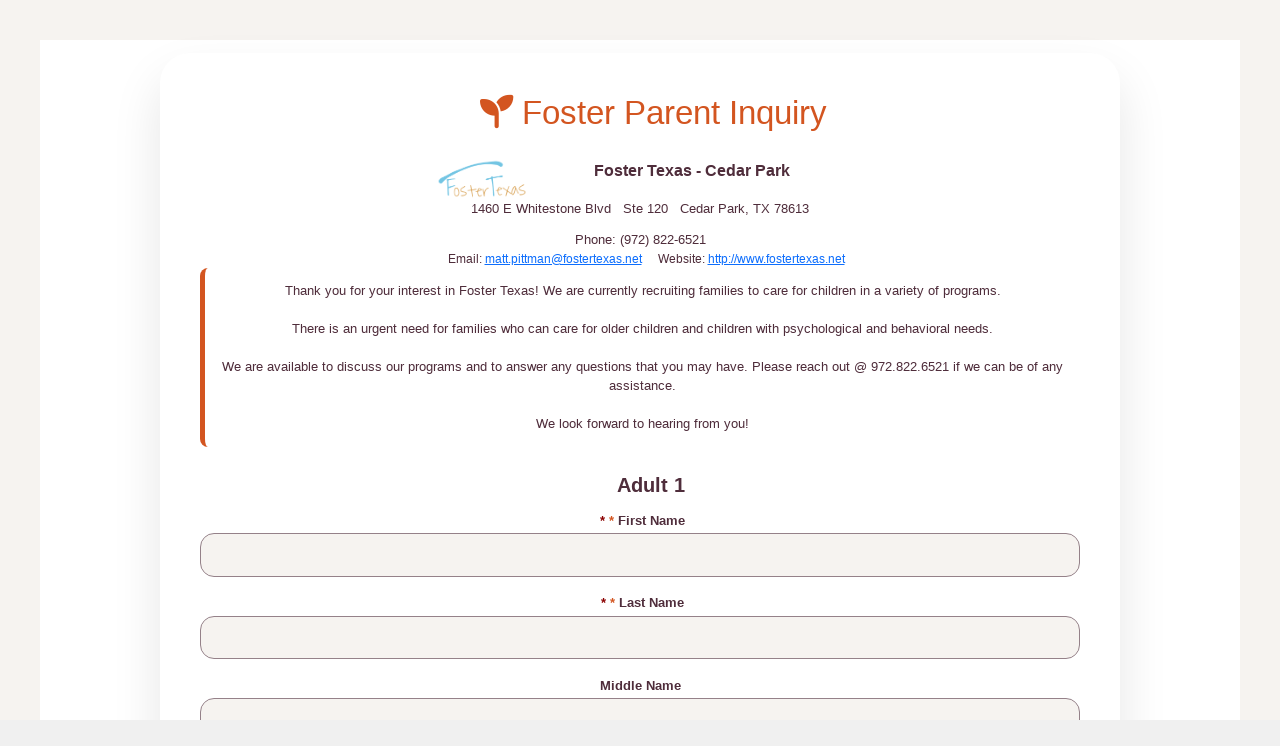

--- FILE ---
content_type: text/html; charset=utf-8
request_url: https://cbapplicant.rosofo.com/?q=CqUOMdK%2FJ%2FEUvZIGzEcWJg%3D%3D
body_size: 39503
content:
<!DOCTYPE html>
<html>
<head>
    <meta charset="utf-8" />
    <meta name="viewport" content="width=device-width" />
    <title></title>
    <link href="/Content/Site.css" rel="stylesheet"/>

    <link href="/Content/tcal.css" rel="stylesheet"/>

    <script src="/Scripts/Global.js"></script>

    <script src="/Scripts/Base.js"></script>

    <script src="/Scripts/tcal/tcal.js"></script>

</head>
<body onload="pageLoad(this);">
    <div id="divXmlHttpResponse" class="nondisplay">
    </div>
    <div id="divWaitGif" class="nondisplay" style="position: fixed;">
        <img src="../../Images/wait.gif" alt="" />
    </div>
    <div id="divMainContent">
        
<!DOCTYPE html>
<html lang="en">
<head>
    <meta name="viewport" content="width=device-width, initial-scale=1" />
    <link href="https://cdn.jsdelivr.net/npm/bootstrap@5.3.3/dist/css/bootstrap.min.css" rel="stylesheet" />
    <link href="https://cdnjs.cloudflare.com/ajax/libs/font-awesome/6.5.0/css/all.min.css" rel="stylesheet" />
    <style>
        body {
            background: #f6f3f0;
            font-family: 'Segoe UI', sans-serif;
            padding: 2rem;
            color: #4f2d3b;
        }

        .form-container {
            max-width: 960px;
            margin: auto;
            background: #fff;
            padding: 3rem;
            border-radius: 30px;
            box-shadow: 0 25px 50px rgba(0, 0, 0, 0.1);
            animation: fadeSlide 0.8s ease-in-out;
        }

        h1 {
            text-align: center;
            margin-bottom: 2rem;
            color: #d35520;
            font-size: 2.5rem;
        }

        h4 {
            color: #4f2d3b;
            margin-top: 2rem;
            margin-bottom: 1rem;
            font-weight: 700;
        }

        label {
            font-weight: 600;
            color: #4f2d3b;
            margin-bottom: 0.25rem;
            display: block;
        }

        .requiredentry::after {
            content: "*";
            color: #d35520;
            margin-left: 4px;
        }

        input, textarea, select {
            width: 100%;
            padding: 0.85rem;
            border-radius: 14px;
            border: 1px solid #958189;
            background-color: #f6f3f0;
            color: #4f2d3b;
            margin-bottom: 1.25rem;
            transition: box-shadow 0.3s;
        }

        input:focus, textarea:focus, select:focus {
            outline: none;
            box-shadow: 0 0 0 0.2rem rgba(255, 172, 28, 0.4);
            border-color: #ffac1c;
        }

        .checkbox-wrapper {
            display: flex;
            align-items: center;
            gap: 0.5rem;
            color: #4f2d3b;
            font-weight: 500;
        }

        .checkbox-wrapper input[type="checkbox"] {
            width: 18px;
            height: 18px;
            margin: 0;
            border: 2px solid #4f2d3b !important;
            accent-color: #4f2d3b;
            cursor: pointer;
        }

        .checkbox-wrapper label {
            margin: 0;
            cursor: pointer;
            line-height: 1.2;
        }

        .btn-submit {
            background: linear-gradient(to right, #ffac1c, #d35520);
            color: #fff;
            font-weight: bold;
            padding: 0.85rem 2.5rem;
            border: none;
            border-radius: 30px;
            transition: all 0.3s ease;
            width: 100%;
        }

        .btn-submit:hover {
            background: linear-gradient(to right, #d35520, #ffac1c);
            transform: translateY(-2px);
        }

        .login-redirect {
            text-align: right;
            font-size: 0.9rem;
            margin-bottom: 1.5rem;
        }

        .login-redirect a {
            color: #4f2d3b;
            text-decoration: none;
            font-weight: 600;
        }

        .login-redirect a:hover {
            text-decoration: underline;
        }

        .mvv-section {
            text-align: left;
            margin-top: 3rem;
        }

        .mvv-section * {
            text-align: left !important;
        }

        .alert-custom {
            background-color: #fff;
            border-left: 5px solid #d35520;
            color: #4f2d3b;
            padding: 1rem;
            border-radius: 8px;
            margin-bottom: 2rem;
            white-space: pre-line;
        }

        @keyframes fadeSlide {
            from {
                opacity: 0;
                transform: translateY(20px);
            }

            to {
                opacity: 1;
                transform: translateY(0);
            }
        }
    </style>
</head>
<body>
    <div class="form-container">
        <h1><i class="fas fa-seedling"></i> Foster Parent Inquiry</h1>

        
<div style="display: inline-block;">
        <img src="/Images/AgencyLogo/FT Logo.png" height="40" width="92" alt="*Foster Texas - CP" style="float: left; margin-right: 12px;" />
    <span style="font-size: 12pt; font-weight: bold; ">Foster Texas - Cedar Park</span>
    <div style="font-size: 10pt; margin:12px; clear: both">
        1460 E Whitestone Blvd
            <span style="margin: 0 8px;">Ste 120</span>
        Cedar Park, TX 78613
    </div>
    <div style="display:inline-block;">
        <span>Phone: (972) 822-6521</span>
    </div>
    <div>
            <span style="padding: 0 0 1em 1em; font-size: 9pt;">Email:&nbsp;<a href="Mailto:rsnyder@rosofo.com" target="_blank">matt.pittman@fostertexas.net</a></span>
                    <span style="padding: 0 0 1em 1em; font-size: 9pt;">Website:&nbsp;<a href="http://www.fostertexas.net" target="_blank">http://www.fostertexas.net</a></span>
    </div>
</div>


            <div class="alert-custom">Thank you for your interest in Foster Texas!  We are currently recruiting families to care for children in a variety of programs.

There is an urgent need for families who can care for older children and children with psychological and behavioral needs.

We are available to discuss our programs and to answer any questions that you may have. Please reach out @ 972.822.6521 if we can be of any assistance.

We look forward to hearing from you!</div>

        <form id="theForm" action="/Inquiry/Create" method="post">
            <input type="hidden" name="q" value="CqUOMdK/J/EUvZIGzEcWJg==" />

            <h4>Adult 1</h4>
            <label><span class="requiredentry"></span>First Name</label>
            <input type="text" name="P1FirstName" maxlength="50" />

            <label><span class="requiredentry"></span>Last Name</label>
            <input type="text" name="P1LastName" maxlength="50" />

            <label>Middle Name</label>
            <input type="text" name="P1MiddleName" maxlength="50" />

            <label>Date of Birth</label>
            <input type="date" name="P1BirthDate" />

            <label>Home Phone</label>
            <input type="tel" name="Phone" maxlength="32" />

            <label>Cell Phone</label>
            <input type="tel" name="CellPhone" maxlength="32" />

            <label>Citizenship Status</label>
            

<select id='P1CitizenshipStatusId' name='P1CitizenshipStatusId'>
    <option value="">-Select-</option>
        <option value="1" >US Citizen</option>
        <option value="5" >Permanent Resident</option>
        <option value="2" >Naturalized Citizen</option>
        <option value="3" >Dual Citizenship</option>
        <option value="4" >Foreign National</option>
</select>



            <h4>Contact Information</h4>
            <label><span class="requiredentry"></span>Email</label>
            <input type="email" name="Email" maxlength="50" />

            <label><span class="requiredentry"></span>Street</label>
            <input type="text" name="Address1" maxlength="50" />

            <label>Address Line 2</label>
            <input type="text" name="Address2" maxlength="50" />

            <label><span class="requiredentry"></span>City</label>
            <input type="text" name="City" maxlength="50" />

            <label><span class="requiredentry"></span>State</label>
            
<select name="StateCode" onchange="RefreshCounty(this); return false;">
    <option value="">- Select -</option>
        <option value="0" >*None</option>
        <option value="AL" >Alabama</option>
        <option value="AK" >Alaska</option>
        <option value="AS" >American Samoa</option>
        <option value="AZ" >Arizona</option>
        <option value="AR" >Arkansas</option>
        <option value="CA" >California</option>
        <option value="CO" >Colorado</option>
        <option value="CT" >Connecticut</option>
        <option value="DE" >Delaware</option>
        <option value="DC" >District of Columbia</option>
        <option value="FL" >Florida</option>
        <option value="GA" >Georgia</option>
        <option value="GU" >Guam</option>
        <option value="HI" >Hawaii</option>
        <option value="ID" >Idaho</option>
        <option value="IL" >Illinois</option>
        <option value="IN" >Indiana</option>
        <option value="IA" >Iowa</option>
        <option value="KS" >Kansas</option>
        <option value="KY" >Kentucky</option>
        <option value="LA" >Louisiana</option>
        <option value="ME" >Maine</option>
        <option value="MD" >Maryland</option>
        <option value="MA" >Massachusetts</option>
        <option value="MI" >Michigan</option>
        <option value="MN" >Minnesota</option>
        <option value="MS" >Mississippi</option>
        <option value="MO" >Missouri</option>
        <option value="MT" >Montana</option>
        <option value="NE" >Nebraska</option>
        <option value="NV" >Nevada</option>
        <option value="NH" >New Hampshire</option>
        <option value="NJ" >New Jersey</option>
        <option value="NM" >New Mexico</option>
        <option value="NY" >New York</option>
        <option value="NC" >North Carolina</option>
        <option value="ND" >North Dakota</option>
        <option value="OH" >Ohio</option>
        <option value="OK" >Oklahoma</option>
        <option value="OR" >Oregon</option>
        <option value="PA" >Pennsylvania</option>
        <option value="PR" >Puerto Rico</option>
        <option value="RI" >Rhode Island</option>
        <option value="SC" >South Carolina</option>
        <option value="SD" >South Dakota</option>
        <option value="TN" >Tennessee</option>
        <option value="TX"  selected>Texas</option>
        <option value="UT" >Utah</option>
        <option value="VT" >Vermont</option>
        <option value="VI" >Virgin Islands</option>
        <option value="VA" >Virginia</option>
        <option value="WA" >Washington</option>
        <option value="WV" >West Virginia</option>
        <option value="WI" >Wisconsin</option>
        <option value="WY" >Wyoming</option>
</select>


            <label><span class="requiredentry"></span>Zip Code</label>
            <input type="text" name="ZipCode" maxlength="12" />

            <label><span class="requiredentry"></span>County</label>

            
    <input type="hidden" name="IsCountyRequired" value="true" />
    <select name="USCountyId">
        <option value="">- Select -</option>
            <option value="2524" >Anderson</option>
            <option value="2525" >Andrews</option>
            <option value="2526" >Angelina</option>
            <option value="2527" >Aransas</option>
            <option value="2528" >Archer</option>
            <option value="2529" >Armstrong</option>
            <option value="2530" >Atascosa</option>
            <option value="2531" >Austin</option>
            <option value="2532" >Bailey</option>
            <option value="2533" >Bandera</option>
            <option value="2534" >Bastrop</option>
            <option value="2535" >Baylor</option>
            <option value="2536" >Bee</option>
            <option value="2537" >Bell</option>
            <option value="2538" >Bexar</option>
            <option value="2539" >Blanco</option>
            <option value="2540" >Borden</option>
            <option value="2541" >Bosque</option>
            <option value="2542" >Bowie</option>
            <option value="2543" >Brazoria</option>
            <option value="2544" >Brazos</option>
            <option value="2545" >Brewster</option>
            <option value="2546" >Briscoe</option>
            <option value="2547" >Brooks</option>
            <option value="2548" >Brown</option>
            <option value="2549" >Burleson</option>
            <option value="2550" >Burnet</option>
            <option value="2551" >Caldwell</option>
            <option value="2552" >Calhoun</option>
            <option value="2553" >Callahan</option>
            <option value="2554" >Cameron</option>
            <option value="2555" >Camp</option>
            <option value="2556" >Carson</option>
            <option value="2557" >Cass</option>
            <option value="2558" >Castro</option>
            <option value="2559" >Chambers</option>
            <option value="2560" >Cherokee</option>
            <option value="2561" >Childress</option>
            <option value="2562" >Clay</option>
            <option value="2563" >Cochran</option>
            <option value="2564" >Coke</option>
            <option value="2565" >Coleman</option>
            <option value="2566" >Collin</option>
            <option value="2567" >Collingsworth</option>
            <option value="2568" >Colorado</option>
            <option value="2569" >Comal</option>
            <option value="2570" >Comanche</option>
            <option value="2571" >Concho</option>
            <option value="2572" >Cooke</option>
            <option value="2573" >Coryell</option>
            <option value="2574" >Cottle</option>
            <option value="2575" >Crane</option>
            <option value="2576" >Crockett</option>
            <option value="2577" >Crosby</option>
            <option value="2578" >Culberson</option>
            <option value="2579" >Dallam</option>
            <option value="2580" >Dallas</option>
            <option value="2581" >Dawson</option>
            <option value="2582" >Deaf Smith</option>
            <option value="2583" >Delta</option>
            <option value="2584" >Denton</option>
            <option value="2585" >DeWitt</option>
            <option value="2586" >Dickens</option>
            <option value="2587" >Dimmit</option>
            <option value="2588" >Donley</option>
            <option value="2589" >Duval</option>
            <option value="2590" >Eastland</option>
            <option value="2591" >Ector</option>
            <option value="2592" >Edwards</option>
            <option value="2594" >El Paso</option>
            <option value="2593" >Ellis</option>
            <option value="2595" >Erath</option>
            <option value="2596" >Falls</option>
            <option value="2597" >Fannin</option>
            <option value="2598" >Fayette</option>
            <option value="2599" >Fisher</option>
            <option value="2600" >Floyd</option>
            <option value="2601" >Foard</option>
            <option value="2602" >Fort Bend</option>
            <option value="2603" >Franklin</option>
            <option value="2604" >Freestone</option>
            <option value="2605" >Frio</option>
            <option value="2606" >Gaines</option>
            <option value="2607" >Galveston</option>
            <option value="2608" >Garza</option>
            <option value="2609" >Gillespie</option>
            <option value="2610" >Glasscock</option>
            <option value="2611" >Goliad</option>
            <option value="2612" >Gonzales</option>
            <option value="2613" >Gray</option>
            <option value="2614" >Grayson</option>
            <option value="2615" >Gregg</option>
            <option value="2616" >Grimes</option>
            <option value="2617" >Guadalupe</option>
            <option value="2618" >Hale</option>
            <option value="2619" >Hall</option>
            <option value="2620" >Hamilton</option>
            <option value="2621" >Hansford</option>
            <option value="2622" >Hardeman</option>
            <option value="2623" >Hardin</option>
            <option value="2624" >Harris</option>
            <option value="2625" >Harrison</option>
            <option value="2626" >Hartley</option>
            <option value="2627" >Haskell</option>
            <option value="2628" >Hays</option>
            <option value="2629" >Hemphill</option>
            <option value="2630" >Henderson</option>
            <option value="2631" >Hidalgo</option>
            <option value="2632" >Hill</option>
            <option value="2633" >Hockley</option>
            <option value="2634" >Hood</option>
            <option value="2635" >Hopkins</option>
            <option value="2636" >Houston</option>
            <option value="2637" >Howard</option>
            <option value="2638" >Hudspeth</option>
            <option value="2639" >Hunt</option>
            <option value="2640" >Hutchinson</option>
            <option value="2641" >Irion</option>
            <option value="2642" >Jack</option>
            <option value="2643" >Jackson</option>
            <option value="2644" >Jasper</option>
            <option value="2645" >Jeff Davis</option>
            <option value="2646" >Jefferson</option>
            <option value="2647" >Jim Hogg</option>
            <option value="2648" >Jim Wells</option>
            <option value="2649" >Johnson</option>
            <option value="2650" >Jones</option>
            <option value="2651" >Karnes</option>
            <option value="2652" >Kaufman</option>
            <option value="2653" >Kendall</option>
            <option value="2654" >Kenedy</option>
            <option value="2655" >Kent</option>
            <option value="2656" >Kerr</option>
            <option value="2657" >Kimble</option>
            <option value="2658" >King</option>
            <option value="2659" >Kinney</option>
            <option value="2660" >Kleberg</option>
            <option value="2661" >Knox</option>
            <option value="2665" >La Salle</option>
            <option value="2662" >Lamar</option>
            <option value="2663" >Lamb</option>
            <option value="2664" >Lampasas</option>
            <option value="2666" >Lavaca</option>
            <option value="2667" >Lee</option>
            <option value="2668" >Leon</option>
            <option value="2669" >Liberty</option>
            <option value="2670" >Limestone</option>
            <option value="2671" >Lipscomb</option>
            <option value="2672" >Live Oak</option>
            <option value="2673" >Llano</option>
            <option value="2674" >Loving</option>
            <option value="2675" >Lubbock</option>
            <option value="2676" >Lynn</option>
            <option value="2680" >Madison</option>
            <option value="2681" >Marion</option>
            <option value="2682" >Martin</option>
            <option value="2683" >Mason</option>
            <option value="2684" >Matagorda</option>
            <option value="2685" >Maverick</option>
            <option value="2677" >McCulloch</option>
            <option value="2678" >McLennan</option>
            <option value="2679" >McMullen</option>
            <option value="2686" >Medina</option>
            <option value="2687" >Menard</option>
            <option value="2688" >Midland</option>
            <option value="2689" >Milam</option>
            <option value="2690" >Mills</option>
            <option value="2691" >Mitchell</option>
            <option value="2692" >Montague</option>
            <option value="2693" >Montgomery</option>
            <option value="2694" >Moore</option>
            <option value="2695" >Morris</option>
            <option value="2696" >Motley</option>
            <option value="2697" >Nacogdoches</option>
            <option value="2698" >Navarro</option>
            <option value="2699" >Newton</option>
            <option value="2700" >Nolan</option>
            <option value="2701" >Nueces</option>
            <option value="2702" >Ochiltree</option>
            <option value="2703" >Oldham</option>
            <option value="2704" >Orange</option>
            <option value="2705" >Palo Pinto</option>
            <option value="2706" >Panola</option>
            <option value="2707" >Parker</option>
            <option value="2708" >Parmer</option>
            <option value="2709" >Pecos</option>
            <option value="2710" >Polk</option>
            <option value="2711" >Potter</option>
            <option value="2712" >Presidio</option>
            <option value="2713" >Rains</option>
            <option value="2714" >Randall</option>
            <option value="2715" >Reagan</option>
            <option value="2716" >Real</option>
            <option value="2717" >Red River</option>
            <option value="2718" >Reeves</option>
            <option value="2719" >Refugio</option>
            <option value="2720" >Roberts</option>
            <option value="2721" >Robertson</option>
            <option value="2722" >Rockwall</option>
            <option value="2723" >Runnels</option>
            <option value="2724" >Rusk</option>
            <option value="2725" >Sabine</option>
            <option value="2726" >San Augustine</option>
            <option value="2727" >San Jacinto</option>
            <option value="2728" >San Patricio</option>
            <option value="2729" >San Saba</option>
            <option value="2730" >Schleicher</option>
            <option value="2731" >Scurry</option>
            <option value="2732" >Shackelford</option>
            <option value="2733" >Shelby</option>
            <option value="2734" >Sherman</option>
            <option value="2735" >Smith</option>
            <option value="2736" >Somervell</option>
            <option value="2737" >Starr</option>
            <option value="2738" >Stephens</option>
            <option value="2739" >Sterling</option>
            <option value="2740" >Stonewall</option>
            <option value="2741" >Sutton</option>
            <option value="2742" >Swisher</option>
            <option value="2743" >Tarrant</option>
            <option value="2744" >Taylor</option>
            <option value="2745" >Terrell</option>
            <option value="2746" >Terry</option>
            <option value="2747" >Throckmorton</option>
            <option value="2748" >Titus</option>
            <option value="2749" >Tom Green</option>
            <option value="2750" >Travis</option>
            <option value="2751" >Trinity</option>
            <option value="2752" >Tyler</option>
            <option value="2753" >Upshur</option>
            <option value="2754" >Upton</option>
            <option value="2755" >Uvalde</option>
            <option value="2756" >Val Verde</option>
            <option value="2757" >Van Zandt</option>
            <option value="2758" >Victoria</option>
            <option value="2759" >Walker</option>
            <option value="2760" >Waller</option>
            <option value="2761" >Ward</option>
            <option value="2762" >Washington</option>
            <option value="2763" >Webb</option>
            <option value="2764" >Wharton</option>
            <option value="2765" >Wheeler</option>
            <option value="2766" >Wichita</option>
            <option value="2767" >Wilbarger</option>
            <option value="2768" >Willacy</option>
            <option value="2769" >Williamson</option>
            <option value="2770" >Wilson</option>
            <option value="2771" >Winkler</option>
            <option value="2772" >Wise</option>
            <option value="2773" >Wood</option>
            <option value="2774" >Yoakum</option>
            <option value="2775" >Young</option>
            <option value="2776" >Zapata</option>
            <option value="2777" >Zavala</option>
    </select>


            <h4>Adult 2 (Optional)</h4>
            <label>First Name</label>
            <input type="text" name="P2FirstName" maxlength="50" />

            <label>Middle Name</label>
            <input type="text" name="P2MiddleName" maxlength="50" />

            <label>Last Name</label>
            <input type="text" name="P2LastName" maxlength="50" />

            <label>Date of Birth</label>
            <input type="date" name="P2BirthDate" />

            <label>Citizenship Status</label>
            

<select id='P2CitizenshipStatusId' name='P2CitizenshipStatusId'>
    <option value="">-Select-</option>
        <option value="1" >US Citizen</option>
        <option value="5" >Permanent Resident</option>
        <option value="2" >Naturalized Citizen</option>
        <option value="3" >Dual Citizenship</option>
        <option value="4" >Foreign National</option>
</select>



            <h4>Areas of Interest</h4>
                    <div class="row">
                            <div class="col-md-6 mb-2">
                                <div class="checkbox-wrapper">
                                    <input type="checkbox" id="pt@type.ProgramTypeId" name="ProgramType" value="155" />
                                    <label for="pt@type.ProgramTypeId">Foster Care</label>
                                </div>
                            </div>
                            <div class="col-md-6 mb-2">
                                <div class="checkbox-wrapper">
                                    <input type="checkbox" id="pt@type.ProgramTypeId" name="ProgramType" value="156" />
                                    <label for="pt@type.ProgramTypeId">Adoption</label>
                                </div>
                            </div>
                            <div class="col-md-6 mb-2">
                                <div class="checkbox-wrapper">
                                    <input type="checkbox" id="pt@type.ProgramTypeId" name="ProgramType" value="288" />
                                    <label for="pt@type.ProgramTypeId">Kinship Foster Care</label>
                                </div>
                            </div>
                            <div class="col-md-6 mb-2">
                                <div class="checkbox-wrapper">
                                    <input type="checkbox" id="pt@type.ProgramTypeId" name="ProgramType" value="357" />
                                    <label for="pt@type.ProgramTypeId">Kinship Adoption</label>
                                </div>
                            </div>
                            <div class="col-md-6 mb-2">
                                <div class="checkbox-wrapper">
                                    <input type="checkbox" id="pt@type.ProgramTypeId" name="ProgramType" value="557" />
                                    <label for="pt@type.ProgramTypeId">Aftercare</label>
                                </div>
                            </div>
                            <div class="col-md-6 mb-2">
                                <div class="checkbox-wrapper">
                                    <input type="checkbox" id="pt@type.ProgramTypeId" name="ProgramType" value="165" />
                                    <label for="pt@type.ProgramTypeId">Respite Only Home</label>
                                </div>
                            </div>
                    </div>




                <h4>How did you hear about us?</h4>

<select id="inpApplicantSourceId" name="ApplicantSourceId">
    <option value="">-Select-</option>
        <option value="948" >Facebook</option>
        <option value="1005" >Foster Community Info Meeting</option>
        <option value="581" >Transfer Home</option>
        <option value="461" >Web</option>
        <option value="462" >Word of mouth</option>
        <option value="460" >State orientation</option>
        <option value="459" >Special Event/outreach</option>
        <option value="457" >Conference</option>
        <option value="458" >Direct canvass</option>
</select>

            <h4>Other Information</h4>
            <label>Please tell us a little about how we can assist you:</label>
            <textarea name="FosterHomeNote" rows="4" cols="50"></textarea>

            <label>How long have you been married or in a committed relationship?</label>
            <textarea name="FosterHomeParentCompositionNote" rows="4" cols="50"></textarea>

            <label>Past foster or adoption experience:</label>
            <textarea name="PastExperienceText" rows="4" cols="50"></textarea>

            <div class="mb-4 text-left">
                <img src="[data-uri]" class="img-fluid mb-2" alt="CAPTCHA" />
                <img src="[data-uri]" class="img-fluid mb-3" />
                <input type="text" name="AdditionalInfo" placeholder="Enter CAPTCHA" />
            </div>

            <button type="submit" class="btn-submit"><i class="fas fa-paper-plane"></i> Submit</button>

        </form>

        <div class="mvv-section">
            
    <div style="margin-top: 12px;">
            <div>
                <fieldset>
                    <legend>Our Mission</legend>
                    <div style="white-space: pre-line;">Advance targeted services to promote forever families for children.</div>
                </fieldset>
            </div>
                    <div>
                <fieldset>
                    <legend>Our Vision</legend>
                    <div style="white-space: pre-line;">Uniting the child welfare community to achieve safety and permanency for all children.</div>
                </fieldset>
            </div>
        

            <div>
                <fieldset>
                    <legend>Our Values</legend>
                    <div style="white-space: pre-line;">EXCELLENCE--Foster the highest standards</div>
                    <div style="white-space: pre-line;">TENACITY--Never give up</div>
                    <div style="white-space: pre-line;">HUMILITY--Consider others&#39; needs first and foremos</div>
                    <div style="white-space: pre-line;">INTEGRITY--Commit to the truth with consistency</div>
                    <div style="white-space: pre-line;">COLLABORATION--Unsparingly share resources with ot</div>
                    <div style="white-space: pre-line;">SINCERITY -- clear agenda -- address shortcomings</div>
                    <div style="white-space: pre-line;">STEWARDSHIP -- take care of what you are given</div>
                </fieldset>
            </div>
    </div>

        </div>
</body>
</html>

    </div>
    <input id="inpControllerName" type="hidden" value="Inquiry" />
    <input id="inpActionName" type="hidden" value="Intake" />
    <input id="inpBrowserId" type="hidden" value="chrome" />
</body>
</html>


--- FILE ---
content_type: text/css
request_url: https://cbapplicant.rosofo.com/Content/Site.css
body_size: 4395
content:
html {
    font-size: 10pt;
    color: #000000;
    background-color: #f0f0f0;
    background-image: none;
    text-align: center;
}

header, footer, nav, section {
    display: block;
}

table {
    border-spacing: 4px;
    border-collapse: collapse;
}

td, th {
    vertical-align: top;
    padding: 2px;
}

table th {
    text-align: left;
}

table td {
    text-align: left;
}

table thead th {
    text-align: center;
}

table tbody {
}

table tfoot {
}

h1 {
    text-indent: 10pt;
    font-size: 18pt;
    font-weight: 600;
}

h2 {
    text-indent: 12pt;
    font-size: 16pt;
    font-weight: 600;
}

h3 {
    text-indent: 14pt;
    font-size: 14pt;
    font-weight: 600;
}

h4 {
    text-indent: 16pt;
    font-size: 12pt;
    font-weight: 500;
}

h5 {
    text-indent: 18pt;
    font-size: 10pt;
    font-weight: 500;
}

/* Styles for basic forms
-----------------------------------------------------------*/
fieldset {
    border: 1px solid #d0d0d0;
    width: auto;
    display: inline-block;
    vertical-align: top;
    border-radius: 12px;
    text-align: left;
}

legend {
    font-size: 11pt;
    font-weight: bold;
    padding: 4px;
    margin: 4px;
}

dl {
    margin-top: .125em;
}

    dl dt {
        font-weight: 600;
        padding: 0 0 .25em 0;
    }

    dl dd {
        padding: 0 0 .25em 0;
    }

textarea {
    min-height: 75px;
    font-size: 11pt;
    padding: 4px;
    border-radius: 4px;
}

    textarea:focus {
        background-color: #f0f0b0;
    }

input {
    font-size: 11pt;
    padding: 4px;
    letter-spacing: 1pt;
    border-radius: 4px;
}

    input:focus {
        background-color: #f0f0b0;
        letter-spacing: 1.5pt;
    }

#inpUserName, #inpUserPassword {
    font-size: 13pt;
    font-family: Georgia;
    letter-spacing: 1.5pt;
}

select {
    font-size: 10pt;
}

button {
    font-size: 11pt;
    font-weight: bold;
    font-family: Corbel;
    background-color: #f5f0f5;
    margin: .5em .5em .5em .5em;
    cursor: pointer;
}

a {
    text-decoration: none;
}

.linkbutton {
    font-size: 8pt;
    font-weight: 600;
    font-family: Corbel;
    text-decoration: none;
    background-color: #f5f0f5;
    margin: .5em .5em .5em .5em;
    color: #000000;
    border-top: 1px solid #888888;
    border-right: 1px solid #888888;
    border-bottom: 1px solid #333333;
    border-left: 1px solid #888888;
    padding: 3px 9px 3px 9px;
}

#divMainContent {
    background-color: #ffffff;
    margin: 1em 1em 1em 1em;
    padding: 1em 1em 1em 1em;
}

.editor-label {
    margin: 1em 0 0 0;
}

.editor-field {
    margin: 0.5em 0 0 0;
}


/* Styles for validation helpers
-----------------------------------------------------------*/
.field-validation-error {
    color: #f00;
}

.field-validation-valid {
    display: none;
}

.input-validation-error {
    border: 1px solid #f00;
    background-color: #fee;
}

.validation-summary-errors {
    font-weight: bold;
    color: #f00;
}

.validation-summary-valid {
    display: none;
}

.XmlHttpResponse {
    color: #ffffff;
    background-color: #ff0000;
    font-size: 12pt;
    font-weight: 600;
    padding: .25em 1em .25em 1em;
}

.WaitGif {
    text-align: center;
}

.nondisplay {
    display: none;
}

.updatepanel {
    display: inline-block;
    vertical-align: top;
    margin-top: 4px;
    background-color: #fffacd;
    padding: 12px;
    border-radius: 12px;
}

.instruction {
    font-size: 12.5pt;
    font-style: italic;
    margin: .25em .5em .5em .25em;
}

.announcement {
    font-size: 13pt;
    font-weight: 600;
    font-style: italic;
    margin: .5em 4em .5em 4em;
    color: #7070ff;
    border: 1px solid #7070ff;
    padding: .5em 1em .5em 1em;
}

.applicantinstructions {
    white-space: pre-line;
    max-width: 800px;
    display: inline-block;
    font-size: 11pt;
}

.requiredentry {
    padding: 4px;
    color: #8b0000;
}

    .requiredentry:before {
        content: '*';
    }

.entrygroup {
}

@supports (-moz-appearance:none) {
    .datepicker {
        background: url('../Images/cal.gif') 100% 50% no-repeat;
        padding-right: 20px;
        cursor: pointer;
    }
}

@supports (-moz-appearance:none) {
    .timepicker {
        background: url('../Images/clock.gif') 100% 50% no-repeat;
        padding-right: 20px;
        cursor: pointer;
    }
}


--- FILE ---
content_type: text/css
request_url: https://cbapplicant.rosofo.com/Content/tcal.css
body_size: 2929
content:
/*
	Stylesheet for Tigra Calendar v5.0
	Product is Public Domain (Free for any kind of applicaiton, customization and derivative works are allowed) 
	URL: http://www.softcomplex.com/products/tigra_calendar/

	- all image paths are relative to path of stylesheet
	- the styles below can be moved into the document or in existing stylesheet

*/

/* input box in default state */
.tcalInput
{
    background: url('../Images/tcal/cal.gif') 100% 50% no-repeat;
    padding-right: 20px;
    cursor: pointer;
}

/* additional properties for input boxe in activated state, above still applies unless in conflict */
.tcalActive
{
    background-image: url('../Images/tcal/no_cal.gif');
}
/* container of calendar's pop-up */
#tcal
{
    position: absolute;
    visibility: hidden;
    z-index: 100;
    width: 160px;
    background-color: white;
    margin-top: 2px;
    padding: 0 2px 2px 2px;
    border: 1px solid silver;
    -moz-box-shadow: 3px 3px 4px silver;
    -webkit-box-shadow: 3px 3px 4px silver;
    box-shadow: 3px 3px 4px silver;
    -ms-filter: "progid:DXImageTransform.Microsoft.Shadow(Strength=4, Direction=135, Color='silver')";
    filter: progid:DXImageTransform.Microsoft.Shadow(Strength=4, Direction=135, Color='silver');
}

/* table containing navigation and current month */
#tcalControls
{
    border-collapse: collapse;
    border: 0;
    width: 100%;
}
#tcalControls td
{
    border-collapse: collapse;
    border: 0;
    padding: 0;
    width: 16px;
    background-position: 50% 50%;
    background-repeat: no-repeat;
    cursor: pointer;
}
#tcalControls th
{
    border-collapse: collapse;
    border: 0;
    padding: 0;
    line-height: 25px;
    font-size: 10px;
    text-align: center;
    font-family: Tahoma, Geneva, sans-serif;
    font-weight: bold;
    white-space: nowrap;
}
#tcalPrevYear
{
    background-image: url('../Images/tcal/prev_year.gif');
}
#tcalPrevMonth
{
    background-image: url('../Images/tcal/prev_mon.gif');
}
#tcalNextMonth
{
    background-image: url('../Images/tcal/next_mon.gif');
}
#tcalNextYear
{
    background-image: url('../Images/tcal/next_year.gif');
}

/* table containing week days header and calendar grid */
#tcalGrid
{
    border-collapse: collapse;
    border: 1px solid silver;
    width: 100%;
}
#tcalGrid th
{
    border: 1px solid silver;
    border-collapse: collapse;
    padding: 3px 0;
    text-align: center;
    font-family: Tahoma, Geneva, sans-serif;
    font-size: 10px;
    background-color: gray;
    color: white;
}
#tcalGrid td
{
    border: 0;
    border-collapse: collapse;
    padding: 2px 0;
    text-align: center;
    font-family: Tahoma, Geneva, sans-serif;
    width: 14%;
    font-size: 11px;
    cursor: pointer;
}
#tcalGrid td.tcalOtherMonth
{
    color: silver;
}
#tcalGrid td.tcalWeekend
{
    background-color: #ACD6F5;
}
#tcalGrid td.tcalToday
{
    border: 1px solid red;
}
#tcalGrid td.tcalSelected
{
    background-color: #FFB3BE;
}

.tcal{
    width: 100px;
}

--- FILE ---
content_type: application/javascript
request_url: https://cbapplicant.rosofo.com/Scripts/tcal/tcal.js
body_size: 12916
content:
// Tigra Calendar v5.2 (11/20/2011)
// http://www.softcomplex.com/products/tigra_calendar/
// License: Public Domain... You're welcome.

// default settins - this structure can be moved in separate file in multilangual applications
var A_TCALCONF = {
    'cssprefix': 'tcal',
    'months': ['January', 'February', 'March', 'April', 'May', 'June', 'July', 'August', 'September', 'October', 'November', 'December'],
    'weekdays': ['Su', 'Mo', 'Tu', 'We', 'Th', 'Fr', 'Sa'],
    'longwdays': ['Sunday', 'Monday', 'Tuesday', 'Wednesday', 'Thursday', 'Friday', 'Saturday'],
    'yearscroll': true, // show year scroller
    'weekstart': 0, // first day of week: 0-Su or 1-Mo
    'prevyear': 'Previous Year',
    'nextyear': 'Next Year',
    'prevmonth': 'Previous Month',
    'nextmonth': 'Next Month',
    'format': 'm/d/Y' // 'd-m-Y', Y-m-d', 'l, F jS Y'
};

var A_TCALTOKENS = [
// A full numeric representation of a year, 4 digits
	{'t': 'Y', 'r': '19\\d{2}|20\\d{2}', 'p': function (d_date, n_value) { d_date.setFullYear(Number(n_value)); return d_date; }, 'g': function (d_date) { var n_year = d_date.getFullYear(); return n_year; } },
// Numeric representation of a month, with leading zeros
	{'t': 'm', 'r': '0?[1-9]|1[0-2]', 'p': function (d_date, n_value) { d_date.setMonth(Number(n_value) - 1); return d_date; }, 'g': function (d_date) { var n_month = d_date.getMonth() + 1; return (n_month < 10 ? '0' : '') + n_month } },
// A full textual representation of a month, such as January or March
	{'t': 'F', 'r': A_TCALCONF.months.join('|'), 'p': function (d_date, s_value) { for (var m = 0; m < 12; m++) if (A_TCALCONF.months[m] == s_value) { d_date.setMonth(m); return d_date; } }, 'g': function (d_date) { return A_TCALCONF.months[d_date.getMonth()]; } },
// Day of the month, 2 digits with leading zeros
	{'t': 'd', 'r': '0?[1-9]|[12][0-9]|3[01]', 'p': function (d_date, n_value) { d_date.setDate(Number(n_value)); if (d_date.getDate() != n_value) d_date.setDate(0); return d_date }, 'g': function (d_date) { var n_date = d_date.getDate(); return (n_date < 10 ? '0' : '') + n_date; } },
// Day of the month without leading zeros
	{'t': 'j', 'r': '0?[1-9]|[12][0-9]|3[01]', 'p': function (d_date, n_value) { d_date.setDate(Number(n_value)); if (d_date.getDate() != n_value) d_date.setDate(0); return d_date }, 'g': function (d_date) { var n_date = d_date.getDate(); return n_date; } },
// A full textual representation of the day of the week
	{'t': 'l', 'r': A_TCALCONF.longwdays.join('|'), 'p': function (d_date, s_value) { return d_date }, 'g': function (d_date) { return A_TCALCONF.longwdays[d_date.getDay()]; } },
// English ordinal suffix for the day of the month, 2 characters
	{'t': 'S', 'r': 'st|nd|rd|th', 'p': function (d_date, s_value) { return d_date }, 'g': function (d_date) { n_date = d_date.getDate(); if (n_date % 10 == 1 && n_date != 11) return 'st'; if (n_date % 10 == 2 && n_date != 12) return 'nd'; if (n_date % 10 == 3 && n_date != 13) return 'rd'; return 'th'; } }

];

function f_tcalGetHTML(d_date) {

    var e_input = f_tcalGetInputs(true);
    if (!e_input) return;

    var s_pfx = A_TCALCONF.cssprefix,
		s_format = A_TCALCONF.format;

    // today from config or client date
    var d_today = f_tcalParseDate(A_TCALCONF.today, A_TCALCONF.format);
    if (!d_today)
        d_today = f_tcalResetTime(new Date());

    // selected date from input or config or today 
    var d_selected = f_tcalParseDate(e_input.value, s_format);
    if (!d_selected)
        d_selected = f_tcalParseDate(A_TCALCONF.selected, A_TCALCONF.format);
    if (!d_selected)
        d_selected = new Date(d_today);

    // show calendar for passed or selected date
    d_date = d_date ? f_tcalResetTime(d_date) : new Date(d_selected);

    var d_firstDay = new Date(d_date);
    d_firstDay.setDate(1);
    d_firstDay.setDate(1 - (7 + d_firstDay.getDay() - A_TCALCONF.weekstart) % 7);

    var a_class, s_html = '<table id="' + s_pfx + 'Controls"><tbody><tr>'
		+ (A_TCALCONF.yearscroll ? '<td id="' + s_pfx + 'PrevYear" ' + f_tcalRelDate(d_date, -1, 'y') + ' title="' + A_TCALCONF.prevyear + '"></td>' : '')
		+ '<td id="' + s_pfx + 'PrevMonth"' + f_tcalRelDate(d_date, -1) + ' title="' + A_TCALCONF.prevmonth + '"></td><th>'
		+ A_TCALCONF.months[d_date.getMonth()] + ' ' + d_date.getFullYear()
		+ '</th><td id="' + s_pfx + 'NextMonth"' + f_tcalRelDate(d_date, 1) + ' title="' + A_TCALCONF.nextmonth + '"></td>'
		+ (A_TCALCONF.yearscroll ? '<td id="' + s_pfx + 'NextYear"' + f_tcalRelDate(d_date, 1, 'y') + ' title="' + A_TCALCONF.nextyear + '"></td>' : '')
		+ '</tr></tbody></table><table id="' + s_pfx + 'Grid"><tbody><tr>';

    // print weekdays titles
    for (var i = 0; i < 7; i++)
        s_html += '<th>' + A_TCALCONF.weekdays[(A_TCALCONF.weekstart + i) % 7] + '</th>';
    s_html += '</tr>';

    // print calendar table
    var n_date, n_month, d_current = new Date(d_firstDay);
    while (d_current.getMonth() == d_date.getMonth() ||
		d_current.getMonth() == d_firstDay.getMonth()) {

        s_html += '<tr>';
        for (var n_wday = 0; n_wday < 7; n_wday++) {

            a_class = [];
            n_date = d_current.getDate();
            n_month = d_current.getMonth();

            if (d_current.getMonth() != d_date.getMonth())
                a_class[a_class.length] = s_pfx + 'OtherMonth';
            if (d_current.getDay() == 0 || d_current.getDay() == 6)
                a_class[a_class.length] = s_pfx + 'Weekend';
            if (d_current.valueOf() == d_today.valueOf())
                a_class[a_class.length] = s_pfx + 'Today';
            if (d_current.valueOf() == d_selected.valueOf())
                a_class[a_class.length] = s_pfx + 'Selected';

            s_html += '<td' + f_tcalRelDate(d_current) + (a_class.length ? ' class="' + a_class.join(' ') + '">' : '>') + n_date + '</td>';
            d_current.setDate(++n_date);
        }
        s_html += '</tr>';
    }
    s_html += '</tbody></table>';

    return s_html;
}

function f_tcalRelDate(d_date, d_diff, s_units) {

    var s_units = (s_units == 'y' ? 'FullYear' : 'Month');
    var d_result = new Date(d_date);
    if (d_diff) {
        d_result['set' + s_units](d_date['get' + s_units]() + d_diff);
        if (d_result.getDate() != d_date.getDate())
            d_result.setDate(0);
    }
    return ' onclick="f_tcalUpdate(' + d_result.valueOf() + (d_diff ? ',1' : '') + ')"';
}

function f_tcalResetTime(d_date) {
    d_date.setMilliseconds(0);
    d_date.setSeconds(0);
    d_date.setMinutes(0);
    d_date.setHours(12);
    return d_date;
}

// closes calendar and returns all inputs to default state
function f_tcalCancel() {

    var s_pfx = A_TCALCONF.cssprefix;
    var e_cal = document.getElementById(s_pfx);
    if (e_cal)
        e_cal.style.visibility = '';
    var a_inputs = f_tcalGetInputs();
    for (var n = 0; n < a_inputs.length; n++)
        f_tcalRemoveClass(a_inputs[n], s_pfx + 'Active');
}

function f_tcalUpdate(n_date, b_keepOpen) {

    var e_input = f_tcalGetInputs(true);
    if (!e_input) return;

    d_date = new Date(n_date);
    var s_pfx = A_TCALCONF.cssprefix;

    if (b_keepOpen) {
        var e_cal = document.getElementById(s_pfx);
        if (!e_cal || e_cal.style.visibility != 'visible') return;
        e_cal.innerHTML = f_tcalGetHTML(d_date, e_input);
    }
    else {
        e_input.value = f_tcalGenerateDate(d_date, A_TCALCONF.format);
        f_tcalCancel();
    }
}

function f_tcalOnClick() {

    // see if already opened
    var s_pfx = A_TCALCONF.cssprefix;
    var s_activeClass = s_pfx + 'Active';
    var b_close = f_tcalHasClass(this, s_activeClass);

    // close all clalendars
    f_tcalCancel();
    if (b_close) return;

    // get position of input
    f_tcalAddClass(this, s_activeClass);

    var n_left = f_getPosition(this, 'Left'),
		n_top = f_getPosition(this, 'Top');

    var e_cal = document.getElementById(s_pfx);
    if (!e_cal) {
        e_cal = document.createElement('div');
        e_cal.onselectstart = function () { return false };
        e_cal.id = s_pfx;
        e_cal.style.margin = "0 0 0 0";
        e_cal.style.padding = "0 0 0 0";
        document.getElementsByTagName("body").item(0).appendChild(e_cal);
    }

    e_cal.innerHTML = f_tcalGetHTML(null);
    e_cal.style.top = n_top + this.clientHeight + 'px';
    // e_cal.style.left = (n_left + this.offsetWidth - e_cal.offsetWidth) + 'px';
    e_cal.style.left = n_left + 'px';
    e_cal.style.visibility = 'visible';
}

function f_tcalParseDate(s_date, s_format) {

    if (!s_date) return;

    var s_char, s_regexp = '^', a_tokens = {}, a_options, n_token = 0;
    for (var n = 0; n < s_format.length; n++) {
        s_char = s_format.charAt(n);
        if (A_TCALTOKENS_IDX[s_char]) {
            a_tokens[s_char] = ++n_token;
            s_regexp += '(' + A_TCALTOKENS_IDX[s_char]['r'] + ')';
        }
        else if (s_char == ' ')
            s_regexp += '\\s';
        else
            s_regexp += (s_char.match(/[\w\d]/) ? '' : '\\') + s_char;
    }
    var r_date = new RegExp(s_regexp + '$');
    if (!s_date.match(r_date)) return;

    var s_val, d_date = f_tcalResetTime(new Date());
    d_date.setDate(1);

    for (n = 0; n < A_TCALTOKENS.length; n++) {
        s_char = A_TCALTOKENS[n]['t'];
        if (!a_tokens[s_char])
            continue;
        s_val = RegExp['$' + a_tokens[s_char]];
        d_date = A_TCALTOKENS[n]['p'](d_date, s_val);
    }

    return d_date;
}

function f_tcalGenerateDate(d_date, s_format) {

    var s_char, s_date = '';
    for (var n = 0; n < s_format.length; n++) {
        s_char = s_format.charAt(n);
        s_date += A_TCALTOKENS_IDX[s_char] ? A_TCALTOKENS_IDX[s_char]['g'](d_date) : s_char;
    }
    return s_date;
}

function f_tcalGetInputs(b_active) {

    var a_inputs = document.getElementsByTagName('input'),
		e_input, s_rel, a_result = [];

    for (n = 0; n < a_inputs.length; n++) {

        e_input = a_inputs[n];
        if (!e_input.type || e_input.type != 'text')
            continue;

        if (!f_tcalHasClass(e_input, 'tcal'))
            continue;

        if (b_active && f_tcalHasClass(e_input, A_TCALCONF.cssprefix + 'Active'))
            return e_input;

        a_result[a_result.length] = e_input;
    }
    return b_active ? null : a_result;
}

function f_tcalHasClass(e_elem, s_class) {
    var s_classes = e_elem.className;
    if (!s_classes)
        return false;
    var a_classes = s_classes.split(' ');
    for (var n = 0; n < a_classes.length; n++)
        if (a_classes[n] == s_class)
            return true;
    return false;
}

function f_tcalAddClass(e_elem, s_class) {
    if (f_tcalHasClass(e_elem, s_class))
        return;

    var s_classes = e_elem.className;
    e_elem.className = (s_classes ? s_classes + ' ' : '') + s_class;
}

function f_tcalRemoveClass(e_elem, s_class) {
    var s_classes = e_elem.className;
    if (!s_classes || s_classes.indexOf(s_class) == -1)
        return false;

    var a_classes = s_classes.split(' '),
		a_newClasses = [];

    for (var n = 0; n < a_classes.length; n++) {
        if (a_classes[n] == s_class)
            continue;
        a_newClasses[a_newClasses.length] = a_classes[n];
    }

    e_elem.className = a_newClasses.join(' ');
    return true;
}

function f_getPosition(e_elemRef, s_coord) {
    var n_pos = 0, n_offset,
		e_elem = e_elemRef;

    while (e_elem) {
        n_offset = e_elem["offset" + s_coord];
        n_pos += n_offset;
        e_elem = e_elem.offsetParent;
    }

    e_elem = e_elemRef;
    while (e_elem != document.body) {
        n_offset = e_elem["scroll" + s_coord];
        if (n_offset && e_elem.style.overflow == 'scroll')
            n_pos -= n_offset;
        e_elem = e_elem.parentNode;
    }

    return n_pos;
}

function f_tcalInit() {

    if (!document.getElementsByTagName)
        return;

    var e_input, a_inputs = f_tcalGetInputs();
    for (var n = 0; n < a_inputs.length; n++) {
        e_input = a_inputs[n];
        e_input.onclick = f_tcalOnClick;
        f_tcalAddClass(e_input, A_TCALCONF.cssprefix + 'Input');
    }

    window.A_TCALTOKENS_IDX = {};
    for (n = 0; n < A_TCALTOKENS.length; n++)
        A_TCALTOKENS_IDX[A_TCALTOKENS[n]['t']] = A_TCALTOKENS[n];
}

function f_tcalAddOnload(f_func) {
    if (document.addEventListener) {
        window.addEventListener('load', f_func, false);
    }
    else if (window.attachEvent) {
        window.attachEvent('onload', f_func);
    }
    else {
        var f_onLoad = window.onload;
        if (typeof window.onload != 'function') {
            window.onload = f_func;
        }
        else {
            window.onload = function () {
                f_onLoad();
                f_func();
            }
        }
    }
}

f_tcalAddOnload(f_tcalInit);


--- FILE ---
content_type: application/javascript
request_url: https://cbapplicant.rosofo.com/Scripts/Base.js
body_size: 2366
content:

function RefreshCounty(sender) {
    if (document.getElementById("divCountySelect") != null) {
        var RequestUrl = "/" + ControllerName + "/RefreshUSCountySelect?StateCode=" + sender.options[sender.selectedIndex].value;
        sendRequest(RequestUrl, "", RefreshCountyResponse, "GET");
    }
}

function RefreshCountyResponse(ResponseText) {
    var divCountySelect = document.getElementById("divCountySelect");
    if (divCountySelect != null) {
        divCountySelect.innerHTML = ResponseText;
    }
}
function Update(Container,Updater) {
    var RequestPararms = new FormData();
    var divContainer = document.getElementById(Container);
    var Inputs = divContainer.getElementsByTagName('input');
    for (i = 0; i < Inputs.length; i++) {
        var Input = Inputs[i];
        var p = Input.id.indexOf('_');
        if (p > -1) {
            InputId = Input.id.substring(0, p);
        }
        else {
            InputId = Input.id;
        }
        if (LastInputId == null) {
            LastInputId = InputId;
        }
        if (InputId != LastInputId) {
            if (!IsAdded) {
                RequestParams.append(LastInputId, "");
            }
            LastInputId = InputId;
            IsAdded = false;
        }
        if (Input.type == 'text' || Input.type == 'date' || Input.type == 'number' || Input.type == 'hidden') {
            RequestParams.append(InputId, Input.value);
            IsAdded = true;
        }
        else if (Input.type == 'radio' || Input.type == 'checkbox') {
            if (Input.checked) {
                RequestParams.append(InputId, Input.value);
                IsAdded = true;
            }
        }
    }
    if (LastInputId != null) {
        if (!IsAdded) {
            RequestParams.append(LastInputId, "");
        }
    }
    var TextAreas = divContainer.getElementsByTagName('textarea');
    for (i = 0; i < TextAreas.length; i++) {
        var TextArea = TextAreas[i];
        RequestParams.append(TextArea.id, TextArea.value);
    }
    var Selects = divContainer.getElementsByTagName('select');
    for (i = 0; i < Selects.length; i++) {
        var Select = Selects[i];
        for (j = 0; j < Select.options.length; j++) {
            var CurrentOption = Select.options[j];
            if (CurrentOption.selected) {
                RequestParams.append(Select.id, CurrentOption.value);
            }
        }
    }
    sendRequest(Updater, RequestParams, UpdateResponse, 'POST');
}
function UpdateResponse(ResponseText) {
}

--- FILE ---
content_type: application/javascript
request_url: https://cbapplicant.rosofo.com/Scripts/Global.js
body_size: 8336
content:
////////////////////////////////////////////////
var ControllerName = null;
var ActionName = null;
var BrowserId = null;
Element.prototype.documentOffsetTop = function () {
    return this.offsetTop + (this.offsetParent ? this.offsetParent.documentOffsetTop() : 0);
};

function pageLoad(sender) {
    var inpControllerName = document.getElementById("inpControllerName");
    if (inpControllerName != null) {
        ControllerName = inpControllerName.value;
    }

    var inpActionName = document.getElementById("inpActionName");
    if (inpActionName != null) {
        ActionName = inpActionName.value;
    }

    var inpBrowserId = document.getElementById("inpBrowserId");
    if (inpBrowserId != null) {
        BrowserId = inpBrowserId.value;
    }
    if (typeof this.pageLoadView === 'function') {
        this.pageLoadView(sender);
    }
}

function sendRequest(requestUrl, requestParms, listener, method) {
    var HttpRequest = null;
    if (window.XMLHttpRequest) {
        HttpRequest = new XMLHttpRequest();
    }
    else if (window.ActiveXObject) {
        try {
            HttpRequest = new ActiveXObject("Msxml2.XMLHTTP");
        }
        catch (ex1) {
            try {
                HttpRequest = new ActiveXObject("Microsoft.XMLHTTP");
            }
            catch (ex2) {
                return false;
            }
        }
    }

    if (HttpRequest == null || HttpRequest == undefined) {
        return false;
    }

    if (method == null) {
        method = "GET";
    }

    var RequestNumber = Math.random();
    if (method == "GET") {
        if (requestParms != null && requestParms != undefined && trim11(requestParms) != '') {
            requestUrl += "?" + requestParms + "&RequestNumber=" + RequestNumber;
        }
    }
    else if (requestParms != null && requestParms.append) {
        requestParms.append("RequestNumber", RequestNumber);
    }

    HttpRequest.open(method, requestUrl, true);
    HttpRequest.setRequestHeader("Connection", "close");
    HttpRequest.setRequestHeader("RequestNumber", RequestNumber);
    HttpRequest.setRequestHeader("IsXmlHttpRequest", true);
    //    HttpRequest.setRequestHeader("GuidSession", document.cookie.match(/GuidSession=[^;]+/));
    //    HttpRequest.timeout = 10000;
    //    HttpRequest.ontimeout = responseTimeout;
    HttpRequest.listener = listener;
    HttpRequest.onreadystatechange = responseListener;
    if (method == "GET") {
        HttpRequest.setRequestHeader("Content-type", "application/x-www-form-urlencoded");
        if (requestParms) {
            if (requestParms.length) {
                HttpRequest.setRequestHeader("Content-length", requestParms.length);
            }
        }
        HttpRequest.send();
    } else {
        HttpRequest.send(requestParms);
    }

    ShowHideXmlHttpRequestWait('show');
    return true;
}

function responseListener() {
    if (this.readyState == 4) {
        if (this.status == 200) {
            ShowHideXmlHttpRequestWait('hide');
            var ResponseText = this.responseText;
            var listener = this.listener;
            this.abort();
            if (ResponseText.length >= 7 && ResponseText.substring(0, 6) == 'Error:') {
                SetXmlHttpResponseMessage(ResponseText.substring(6));
                return;
            }
            else {
                SetXmlHttpResponseMessage('');
            }

            listener(ResponseText);
        }
    }
}

function ShowHideXmlHttpRequestWait(action) {
    divWaitGif = document.getElementById('divWaitGif');
    if (divWaitGif != null) {
        if (action == 'show') {
            divWaitGif.className = 'WaitGif';
        }
        else {
            divWaitGif.className = 'nondisplay';
        }
    } 
}

function SetXmlHttpResponseMessage(message) {
    var divXmlHttpResponse = document.getElementById('divXmlHttpResponse');
    if (trim11(message) != '') {
        divXmlHttpResponse.className = "XmlHttpResponse";
        divXmlHttpResponse.innerHTML = message;
    }
    else {
        divXmlHttpResponse.className = "nondisplay";
        divXmlHttpResponse.innerHTML = ' ';
    }
}



function responseTimeout() {
    this.abort();
    ShowHideXmlHttpRequestWait('hide');
    SetXmlHttpResponseMessage('');
    alert("The server did not respond to your request in a timely manor, try your request again.");
}


function trim11(str) {
    str = str.replace(/^\s+/, '');
    for (var i = str.length - 1; i >= 0; i--) {
        if (/\S/.test(str.charAt(i))) {
            str = str.substring(0, i + 1);
            break;
        }
    }

    return str;
}

function isNumber(n) {
    return !isNaN(parseFloat(n)) && isFinite(n);
}

function isInteger(n) {
    if (!isNumber(n)) {
        return false;
    }

    return n % 1 === 0;
}

function isDate(s) {
    // Make sure it is in the expected format
    if (s.search(/^\d{1,2}[\/|\-|\.|_]\d{1,2}[\/|\-|\.|_]\d{4}/g) != 0) {
        return false;
    }

    // Replace other separators that are not valid with the Date class
    s = s.replace(/[\-|\.|_]/g, "/");

    // Convert it into a date instance
    var dt = new Date(Date.parse(s));

    // Check the components of the date since Date instance automatically rolls over each component
    var arrDateParts = s.split("/");
    return (dt.getMonth() == arrDateParts[0] - 1 &&
            dt.getDate() == arrDateParts[1] &&
            dt.getFullYear() == arrDateParts[2]);
}

function isKeyDownEnter(sender, e) {
    var key;
    if (window.event) {
        key = window.event.keyCode;
    }
    else {
        key = e.which;
    }

    if (key == 13) {
        return true;
    }

    return false;
}

function getLeft(element) {
    var tmp = element.offsetLeft;
    element = element.offsetParent
    while (element) {
        tmp += element.offsetLeft;
        element = element.offsetParent;
    }

    return tmp;
}

function getTop(element) {
    var tmp = element.offsetTop;
    element = element.offsetParent
    while (element) {
        tmp += element.offsetTop;
        element = element.offsetParent;
    }

    return tmp;
}

function FormatTextAreaForLabel(TextArea) {
    Output = trim11(document.getElementById(TextArea).value);
    Output = Output.replace(/\r\n/g, "<br />");
    Output = Output.replace(/\n/g, "<br />");
    return Output;
}

function postBack() {
    Post();
}

function Post() {
    var theForm = document.forms[0];
    if (!theForm) {
        theForm = document.Form1;
    }

    if (!theForm) {
        return;
    }

    theForm.submit();
}

function HasChange() {
    var Inputs = document.getElementsByTagName('input');
    var i = 0;
    for (i = 0; i < Inputs.length; i++) {
        var Input = Inputs[i];
        if (Input.type == 'text' || Input.type == 'date' || Input.type == 'number') {
            if (Input.value != Input.defaultValue) {
                return true;
            }
        }
        else if (Input.type == 'radio' || Input.type == 'checkbox') {
            if (Input.checked != Input.defaultChecked) {
                return true;
            }
        }
    }

    var TextAreas = document.getElementsByTagName('textarea');
    for (i = 0; i < TextAreas.length; i++) {
        var TextArea = TextAreas[i];
        if (TextArea.value != TextArea.defaultValue) {
            return true;
        }
    }

    var Selects = document.getElementsByTagName('select');
    for (i = 0; i < Selects.length; i++) {
        var Select = Selects[i];
        var Changed = false;
        var DefaultIndex = 0;
        for (j = 0; j < Select.options.length; j++) {
            var CurrentOption = Select.options[j];
            Changed = Changed || (CurrentOption.selected != CurrentOption.defaultSelected);
            if (CurrentOption.defaultSelected) {
                DefaultIndex = j;
            }
        }

        if (Changed && !Select.multiple) {
            Changed = (DefaultIndex != Select.selectedIndex);
        }

        if (Changed) {
            return true;
        }
    }

    return false;
}

function Sleep(milliseconds) {
    var start = new Date().getTime();
    for (i = 0; i < 1e7; i++) {
        if ((new Date().getTime() - start) > milliseconds) {
            break;
        }
    }
}
